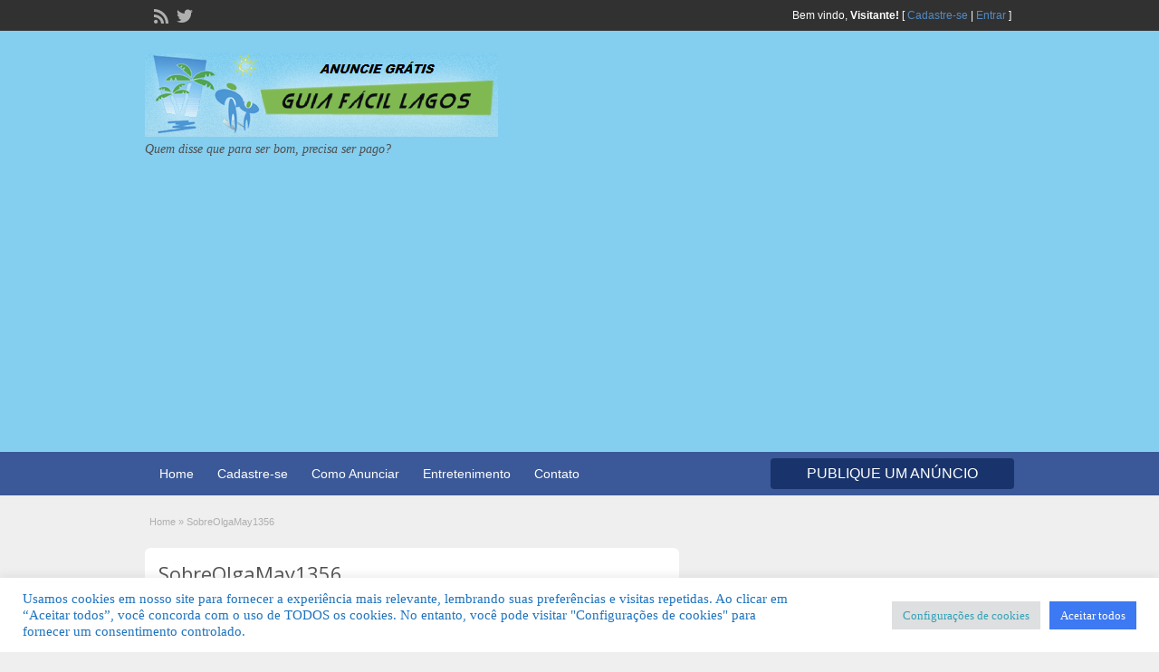

--- FILE ---
content_type: text/html; charset=utf-8
request_url: https://www.google.com/recaptcha/api2/aframe
body_size: 267
content:
<!DOCTYPE HTML><html><head><meta http-equiv="content-type" content="text/html; charset=UTF-8"></head><body><script nonce="pp89oOv4-c2XNg6MY9zT5A">/** Anti-fraud and anti-abuse applications only. See google.com/recaptcha */ try{var clients={'sodar':'https://pagead2.googlesyndication.com/pagead/sodar?'};window.addEventListener("message",function(a){try{if(a.source===window.parent){var b=JSON.parse(a.data);var c=clients[b['id']];if(c){var d=document.createElement('img');d.src=c+b['params']+'&rc='+(localStorage.getItem("rc::a")?sessionStorage.getItem("rc::b"):"");window.document.body.appendChild(d);sessionStorage.setItem("rc::e",parseInt(sessionStorage.getItem("rc::e")||0)+1);localStorage.setItem("rc::h",'1764900617894');}}}catch(b){}});window.parent.postMessage("_grecaptcha_ready", "*");}catch(b){}</script></body></html>

--- FILE ---
content_type: text/css
request_url: https://www.guiafacillagos.com.br/wp-content/themes/classipress/styles/blue.css?ver=3.6.1
body_size: 588
content:
/* main */

span.colour {
	color: #3B5998;
}

div.bigright span {
	color: #3B5998;
	font-weight: bold;
}

div#mcwrap span {
	font-size: 16px;
	color: #3B5998;
	font-weight: bold;
}

a {
	color: #3B5998;
}

.btn_orange,
.pages a,
.pages span {
	background-color: #19346C;
	color: #FFF;
}
/* header */

.header_top {
	background: none repeat scroll 0 0 #313131;
}

.header_main_bg {
	clear: both;
	padding: 25px 0;
	position: relative;
}

.header_top_res p a {
	color: #528BC3;
}

.header_main_res #logo h1 {
	font-size: 38px;
	margin: 0;
	padding: 0;
}

.header_main_res #logo h1 a {
	text-decoration: none;
	margin: 0;
	padding: 0;
}

.header_main_res .description {
	font-family: Georgia, serif;
	font-size: 14px;
	font-style: italic;
}

.header_menu {
	background: #3B5998;
}
/* top search button styles */

.btn-topsearch {
	background-color: #19346C;
}

.btn-topsearch:before {
	color: #3B5998;
}
/* category menu */

.adv_categories ul li.active {
	margin: 0 -7px 0 -8px;
	padding: 4px 7px 4px 8px;
	color: #FFF;
	background: #3B5998;
}

.adv_categories .catcol ul li.maincat a {
	margin: 0;
	padding: 4px 0;
	color: #3B5998;
	text-decoration: none;
}
/* content */

.content_res .priceblockbig p.price {
	margin: 0;
	padding: 0;
	float: right;
	font: bold 18px/1.2em Arial, Helvetica, sans-serif;
	color: #3B5998;
}

.content_res .priceblockbig p.location span {
	font-weight: bold;
	color: #3B5998;
}

.content_res .priceblocksmall p.price {
	margin: 0;
	padding: 0;
	float: right;
	font: bold 13px/1.2em Arial, Helvetica, sans-serif;
	color: #3B5998;
}

.content_res .stepsline div.l_ready {
	background: #3B5998;
}

.content_res .stepsline div.no_ready {
	border: 1px solid #2C416F;
}

.content_res .stepsline div.ni_ready {
	background: #3B5998;
	border-top: 1px solid #5671A9;
}

.content_left p.bigprice {
	color: #3B5998;
	float: right;
	font-size: 18px;
	font-weight: bold;
	line-height: 1.2em;
	margin: 0;
	padding: 8px 0 0;
}

.content_res .can_chg_bg:hover {
	background-color: #EAF2FA;
}

.tags span {
	background: #3B5998;
}

.tags span:before {
	border-color: transparent #3B5998 transparent transparent;
}
/* sidebar refine search */

#refine_widget ul.refine li input#amount,
#refine_widget ul.refine li input#distance {
	color: #3B5998;
	border: 0;
	font-weight: bold;
}

.ui-widget-header {
	background: #3B5998;
}
/* footer */

.footer_menu {
	background: #3B5998;
}

.footer_main_res div.column p {
	margin: 0;
	padding: 0;
	font: normal 14px/1.8em Arial, Helvetica, sans-serif;
	color: #5671A9;
}

.footer_main_res div.column p a {
	color: #5671A9;
}

.footer_main_res div.column ul li a {
	color: #5671A9;
	text-decoration: none;
}

.footer_main_res div.column {
	font: normal 14px/1.8em Arial, Helvetica, sans-serif;
	color: #5671A9;
}
/* tooltip */

#easyTooltip {
	background-color: #3B5998;
	color: #FFF;
}
/* payments styles */

.order-gateway h1,
.order-gateway h2 {
	color: #3B5998;
}
/* progress tracker */

ol.progtrckr li.progtrckr-done,
ol.progtrckr li.progtrckr-todo {
	border-bottom-color: #3B5998;
}

ol.progtrckr li.progtrckr-done:before {
	background-color: #19346C;
}
/* dashboard */

.tab-dashboard ul.tabnavig li a.selected {
	border-bottom: 1px solid #19346C;
	background-color: #19346C;
	color: #FFF;
}

.tab-dashboard ul.tabnavig li a {
	background-color: #3B5998;
	height: 19px;
	color: #FFF;
}
/* reports */

.reports_form input[type='submit'] {
	background-color: #19346C;
}
/* responsive styles */

@media screen and (max-width: 320px) {
	.header_main_res #logo h1 {
		font-size: 20px;
	}
}
